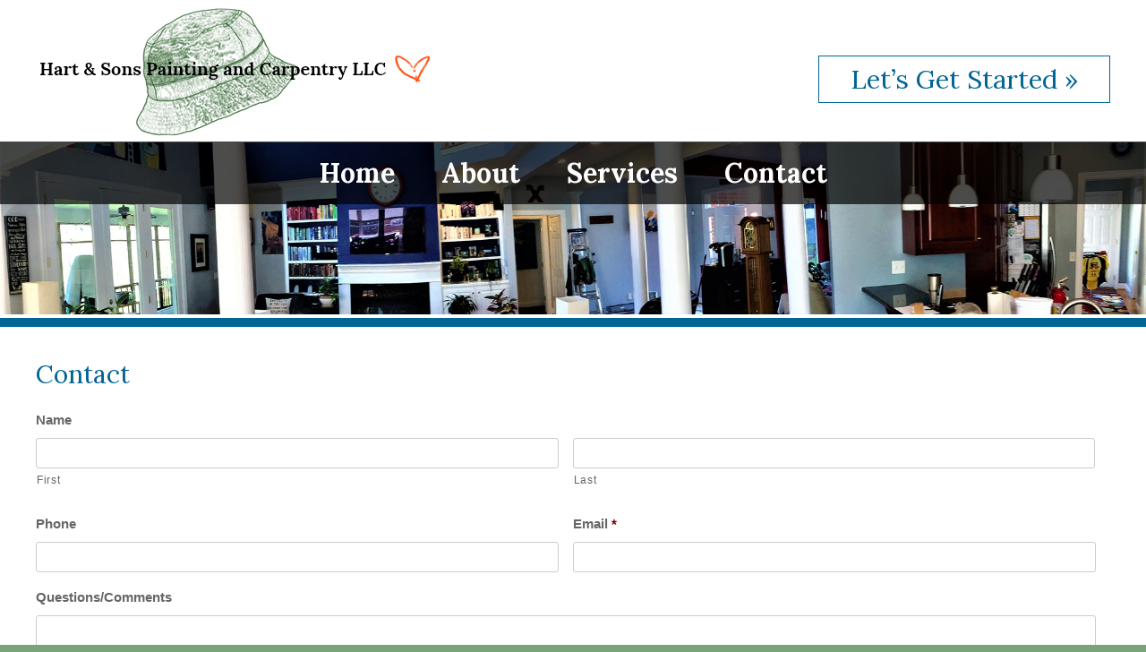

--- FILE ---
content_type: text/html; charset=UTF-8
request_url: http://www.paintingwithhart.com/contact/
body_size: 5124
content:
<!DOCTYPE html>
<html lang="en-US" prefix="og: http://ogp.me/ns#">
<head><link rel="stylesheet" href="//fonts.googleapis.com/css?family=Lora%3A400%2C700" />
	<meta charset="UTF-8" />
	<meta http-equiv="X-UA-Compatible" content="IE=10" />
	<link type="text/css" media="all" href="http://www.paintingwithhart.com/wp-content/cache/autoptimize/css/autoptimize_d3a8c0a71e2bf79d25013a1e2a892485.css" rel="stylesheet" /><style type="text/css" media="screen">#footer-widgets .widget{width:100%}#masthead-widgets .widget{width:100%}</style><title>Contact Hart &amp; Sons Painting and Carpentry</title>
	<link rel="profile" href="http://gmpg.org/xfn/11" />
	<link rel="pingback" href="http://www.paintingwithhart.com/xmlrpc.php" />
	<title>Contact Hart &amp; Sons Painting and Carpentry</title>

<!-- This site is optimized with the Yoast SEO plugin v6.2 - https://yoa.st/1yg?utm_content=6.2 -->
<link rel="canonical" href="http://www.paintingwithhart.com/contact/" />
<meta property="og:locale" content="en_US" />
<meta property="og:type" content="article" />
<meta property="og:title" content="Contact Hart &amp; Sons Painting and Carpentry" />
<meta property="og:url" content="http://www.paintingwithhart.com/contact/" />
<meta property="og:site_name" content="Painting with Hart" />
<meta name="twitter:card" content="summary" />
<meta name="twitter:title" content="Contact Hart &amp; Sons Painting and Carpentry" />
<script type='application/ld+json'>{"@context":"http:\/\/schema.org","@type":"WebSite","@id":"#website","url":"http:\/\/www.paintingwithhart.com\/","name":"Painting with Hart","potentialAction":{"@type":"SearchAction","target":"http:\/\/www.paintingwithhart.com\/?s={search_term_string}","query-input":"required name=search_term_string"}}</script>
<!-- / Yoast SEO plugin. -->

<link rel='dns-prefetch' href='//fonts.googleapis.com' />
<link rel='dns-prefetch' href='//s.w.org' />











<script type='text/javascript' src='http://www.paintingwithhart.com/wp-includes/js/jquery/jquery.js'></script>





<!--[if lt IE 9]>
<script type='text/javascript' src='http://www.paintingwithhart.com/wp-content/themes/vantage/js/html5.min.js'></script>
<![endif]-->
<!--[if (gte IE 6)&(lte IE 8)]>
<script type='text/javascript' src='http://www.paintingwithhart.com/wp-content/themes/vantage/js/selectivizr.min.js'></script>
<![endif]-->
<script type='text/javascript'>
/* <![CDATA[ */
var mobileNav = {"search":"","text":{"navigate":"Menu","back":"Back","close":"Close"},"nextIconUrl":"http:\/\/www.paintingwithhart.com\/wp-content\/themes\/vantage\/inc\/mobilenav\/images\/next.png","mobileMenuClose":"<i class=\"fa fa-times\"><\/i>"};
/* ]]> */
</script>


<link rel='https://api.w.org/' href='http://www.paintingwithhart.com/wp-json/' />
<link rel='shortlink' href='http://www.paintingwithhart.com/?p=31' />
<meta name="viewport" content="width=device-width, initial-scale=1" />		
		
	 			<script>
			(function(i,s,o,g,r,a,m){i['GoogleAnalyticsObject']=r;i[r]=i[r]||function(){
			(i[r].q=i[r].q||[]).push(arguments)},i[r].l=1*new Date();a=s.createElement(o),
			m=s.getElementsByTagName(o)[0];a.async=1;a.src=g;m.parentNode.insertBefore(a,m)
			})(window,document,'script','//www.google-analytics.com/analytics.js','ga');

			ga('create', 'UA-100638526-37', 'auto');
			ga('send', 'pageview');

		</script>
	</head>

<body class="page-template page-template-templates page-template-template-full page-template-templatestemplate-full-php page page-id-31 responsive layout-full no-js page-layout-default not-default-page mobilenav">


<div id="page-wrapper">

	
	<header id="masthead" class="site-header" role="banner">

	<div class="hgroup full-container ">

		
			<a href="http://www.paintingwithhart.com/" title="Painting with Hart" rel="home" class="logo"><img src="http://www.paintingwithhart.com/wp-content/uploads/2017/10/logo.jpg"  class="logo-height-constrain"  width="442"  height="148"  alt="Painting with Hart Logo"  /></a>
			
				<div id="header-sidebar" >
					<aside id="siteorigin-panels-builder-2" class="widget widget_siteorigin-panels-builder"><div id="pl-w6408b59676282"  class="panel-layout" ><div id="pg-w6408b59676282-0"  class="panel-grid panel-no-style" ><div id="pgc-w6408b59676282-0-0"  class="panel-grid-cell" ><div id="panel-w6408b59676282-0-0-0" class="so-panel widget widget_sow-editor panel-first-child" data-index="0" ><div class="so-widget-sow-editor so-widget-sow-editor-base">
<div class="siteorigin-widget-tinymce textwidget">
	</div>
</div></div><div id="panel-w6408b59676282-0-0-1" class="so-panel widget widget_classictextwidget classic-textwidget custom-classic-textwidget panel-last-child" data-index="1" ><div id="header-btn" class="panel-widget-style panel-widget-style-for-w6408b59676282-0-0-1" >			<div class="classic-text-widget"><a href="http://www.paintingwithhart.com/contact/">Let’s Get Started »</a></div>
		</div></div></div></div></div></aside>				</div>

			
		
	</div><!-- .hgroup.full-container -->

	
<nav role="navigation" class="site-navigation main-navigation primary use-sticky-menu">

	<div class="full-container">
				
					<div id="so-mobilenav-standard-1" data-id="1" class="so-mobilenav-standard"></div><div class="menu-menu-1-container"><ul id="menu-menu-1" class="menu"><li id="menu-item-37" class="menu-item menu-item-type-post_type menu-item-object-page menu-item-home menu-item-37"><a href="http://www.paintingwithhart.com/">Home</a></li>
<li id="menu-item-38" class="menu-item menu-item-type-post_type menu-item-object-page menu-item-38"><a href="http://www.paintingwithhart.com/about/">About</a></li>
<li id="menu-item-42" class="menu-item menu-item-type-post_type menu-item-object-page menu-item-has-children menu-item-42"><a href="http://www.paintingwithhart.com/services/">Services</a>
<ul class="sub-menu">
	<li id="menu-item-58" class="menu-item menu-item-type-post_type menu-item-object-page menu-item-58"><a href="http://www.paintingwithhart.com/powerwashing/">Powerwashing</a></li>
	<li id="menu-item-59" class="menu-item menu-item-type-post_type menu-item-object-page menu-item-59"><a href="http://www.paintingwithhart.com/painting/">Painting</a></li>
	<li id="menu-item-60" class="menu-item menu-item-type-post_type menu-item-object-page menu-item-60"><a href="http://www.paintingwithhart.com/carpentry/">Carpentry</a></li>
</ul>
</li>
<li id="menu-item-40" class="menu-item menu-item-type-post_type menu-item-object-page current-menu-item page_item page-item-31 current_page_item menu-item-40"><a href="http://www.paintingwithhart.com/contact/">Contact</a></li>
</ul></div><div id="so-mobilenav-mobile-1" data-id="1" class="so-mobilenav-mobile"></div><div class="menu-mobilenav-container"><ul id="mobile-nav-item-wrap-1" class="menu"><li><a href="#" class="mobilenav-main-link" data-id="1"><span class="mobile-nav-icon"></span>Menu</a></li></ul></div>			</div>
</nav><!-- .site-navigation .main-navigation -->

</header><!-- #masthead .site-header -->

	
	<div id="main-slider" ><!-- MetaSlider -->
<div style="max-width: 2000px;" class="ml-slider-3-6-6 metaslider metaslider-flex metaslider-104 ml-slider nav-hidden">
    
    <div id="metaslider_container_104">
        <div id="metaslider_104">
            <ul class="slides">
                <li style="display: block; width: 100%;" class="slide-106 ms-image"><img src="http://www.paintingwithhart.com/wp-content/uploads/2017/10/sub5.jpg" height="300" width="2000" alt="" class="slider-104 slide-106" /></li>
            </ul>
        </div>
        
    </div>
</div>
<!--// MetaSlider--></div>
	
	<div id="main" class="site-main">
		<div class="full-container">
			
	<div id="primary" class="content-area">
		<div id="content" class="site-content" role="main">

			
				
<article id="post-31" class="post-31 page type-page status-publish post">

	<div class="entry-main">

		
					<header class="entry-header">
													<h1 class="entry-title">Contact</h1>
							</header><!-- .entry-header -->
		
		<div class="entry-content">
			
                <div class='gf_browser_unknown gform_wrapper' id='gform_wrapper_1' ><form method='post' enctype='multipart/form-data'  id='gform_1'  action='/contact/'>
                        <div class='gform_body'><ul id='gform_fields_1' class='gform_fields top_label form_sublabel_below description_above'><li id='field_1_1' class='gfield field_sublabel_below field_description_above gfield_visibility_visible' ><label class='gfield_label gfield_label_before_complex' for='input_1_1_3' >Name</label><div class='ginput_complex ginput_container no_prefix has_first_name no_middle_name has_last_name no_suffix gf_name_has_2 ginput_container_name gfield_trigger_change' id='input_1_1'>
                            
                            <span id='input_1_1_3_container' class='name_first' >
                                                    <input type='text' name='input_1.3' id='input_1_1_3' value='' aria-label='First name' tabindex='2'   aria-invalid="false" />
                                                    <label for='input_1_1_3' >First</label>
                                                </span>
                            
                            <span id='input_1_1_6_container' class='name_last' >
                                                    <input type='text' name='input_1.6' id='input_1_1_6' value='' aria-label='Last name' tabindex='4'   aria-invalid="false" />
                                                    <label for='input_1_1_6' >Last</label>
                                                </span>
                            
                        </div></li><li id='field_1_2' class='gfield gf_left_half field_sublabel_below field_description_above gfield_visibility_visible' ><label class='gfield_label' for='input_1_2' >Phone</label><div class='ginput_container ginput_container_phone'><input name='input_2' id='input_1_2' type='text' value='' class='medium' tabindex='6'    aria-invalid="false" /></div></li><li id='field_1_3' class='gfield gf_right_half gfield_contains_required field_sublabel_below field_description_above gfield_visibility_visible' ><label class='gfield_label' for='input_1_3' >Email<span class='gfield_required'>*</span></label><div class='ginput_container ginput_container_email'>
                            <input name='input_3' id='input_1_3' type='text' value='' class='medium' tabindex='7'    aria-required="true" aria-invalid="false"/>
                        </div></li><li id='field_1_4' class='gfield field_sublabel_below field_description_above gfield_visibility_visible' ><label class='gfield_label' for='input_1_4' >Questions/Comments</label><div class='ginput_container ginput_container_textarea'><textarea name='input_4' id='input_1_4' class='textarea medium' tabindex='8'    aria-invalid="false"   rows='10' cols='50'></textarea></div></li><li id='field_1_5' class='gfield gform_validation_container field_sublabel_below field_description_above gfield_visibility_visible' ><label class='gfield_label' for='input_1_5' >Email</label><div class='gfield_description'>This field is for validation purposes and should be left unchanged.</div><div class='ginput_container'><input name='input_5' id='input_1_5' type='text' value='' /></div></li>
                            </ul></div>
        <div class='gform_footer top_label'> <input type='submit' id='gform_submit_button_1' class='gform_button button' value='Submit' tabindex='9' onclick='if(window["gf_submitting_1"]){return false;}  window["gf_submitting_1"]=true;  ' onkeypress='if( event.keyCode == 13 ){ if(window["gf_submitting_1"]){return false;} window["gf_submitting_1"]=true;  jQuery("#gform_1").trigger("submit",[true]); }' /> 
            <input type='hidden' class='gform_hidden' name='is_submit_1' value='1' />
            <input type='hidden' class='gform_hidden' name='gform_submit' value='1' />
            
            <input type='hidden' class='gform_hidden' name='gform_unique_id' value='' />
            <input type='hidden' class='gform_hidden' name='state_1' value='WyJbXSIsIjU3NWVmNWNjNGZjYjU1OTg3ZDQ0ZTFjMWE0ZTkzN2I0Il0=' />
            <input type='hidden' class='gform_hidden' name='gform_target_page_number_1' id='gform_target_page_number_1' value='0' />
            <input type='hidden' class='gform_hidden' name='gform_source_page_number_1' id='gform_source_page_number_1' value='1' />
            <input type='hidden' name='gform_field_values' value='' />
            
        </div>
                        </form>
                        </div><script type='text/javascript'> jQuery(document).bind('gform_post_render', function(event, formId, currentPage){if(formId == 1) {if(!/(android)/i.test(navigator.userAgent)){jQuery('#input_1_2').mask('(999) 999-9999').bind('keypress', function(e){if(e.which == 13){jQuery(this).blur();} } );}} } );jQuery(document).bind('gform_post_conditional_logic', function(event, formId, fields, isInit){} );</script><script type='text/javascript'> jQuery(document).ready(function(){jQuery(document).trigger('gform_post_render', [1, 1]) } ); </script>
					</div><!-- .entry-content -->

		
	</div>

</article><!-- #post-31 -->

				
			
		</div><!-- #content .site-content -->
	</div><!-- #primary .content-area -->

					</div><!-- .full-container -->
	</div><!-- #main .site-main -->

	
	
	<footer id="colophon" class="site-footer" role="contentinfo">

			<div id="footer-widgets" class="full-container">
			<aside id="classictextwidget-2" class="widget classic-textwidget custom-classic-textwidget">			<div class="classic-text-widget"><div id="footer-btn"><a href="http://www.paintingwithhart.com/contact/">Let’s Get Started »</a></div>

<div id="socialbar-footer">
<ul>
<li><a href="https://www.facebook.com/herbhartva/" target="_blank"><i class="fa fa-facebook"></i></a></li>
<li><a href="https://www.youtube.com/channel/UCOdvh-rl2HWSx9bh2LHn6Mg" target="_blank"><i class="fa fa-youtube"></i></a></li>
<li><a href="https://www.pinterest.com/hartandsons/" target="_blank"><i class="fa fa-pinterest"></i></a></li>
</ul>
</div></div>
		</aside>		</div><!-- #footer-widgets -->
	
	<div id="site-info">
		&copy; 2017 - 2026 Painting with Hart. All Rights Reserved.<br>Web Design by Appnet.com | <a href="http://www.paintingwithhart.com/sitemap/">Sitemap</a>	</div><!-- #site-info -->

</footer><!-- #colophon .site-footer -->
	
</div><!-- #page-wrapper -->


<a href="#" id="scroll-to-top" class="scroll-to-top" title="Back To Top"><span class="vantage-icon-arrow-up"></span></a>                



<script type='text/javascript'>
var metaslider_104 = function($) {
            $('#metaslider_104').addClass('flexslider'); // theme/plugin conflict avoidance
            $('#metaslider_104').flexslider({ 
                slideshowSpeed:3000,
                animation:"fade",
                controlNav:false,
                directionNav:false,
                pauseOnHover:true,
                direction:"horizontal",
                reverse:false,
                animationSpeed:600,
                prevText:"&lt;",
                nextText:"&gt;",
                slideshow:true
            });
        };
        var timer_metaslider_104 = function() {
            var slider = !window.jQuery ? window.setTimeout(timer_metaslider_104, 100) : !jQuery.isReady ? window.setTimeout(timer_metaslider_104, 1) : metaslider_104(window.jQuery);
        };
        timer_metaslider_104();
</script>

<script type="text/javascript" defer src="http://www.paintingwithhart.com/wp-content/cache/autoptimize/js/autoptimize_054729500e025c5f5754c97fd9ec8763.js"></script></body>
</html>

<!-- Cached page for great performance - Debug: cached@1768776093 -->

--- FILE ---
content_type: text/plain
request_url: https://www.google-analytics.com/j/collect?v=1&_v=j102&a=1281974977&t=pageview&_s=1&dl=http%3A%2F%2Fwww.paintingwithhart.com%2Fcontact%2F&ul=en-us%40posix&dt=Contact%20Hart%20%26%20Sons%20Painting%20and%20Carpentry&sr=1280x720&vp=1280x720&_u=IEBAAEABAAAAACAAI~&jid=1167714474&gjid=1245021319&cid=2041123776.1768783375&tid=UA-100638526-37&_gid=1422680084.1768783375&_r=1&_slc=1&z=961462686
body_size: -287
content:
2,cG-HZ5D7HR7GK